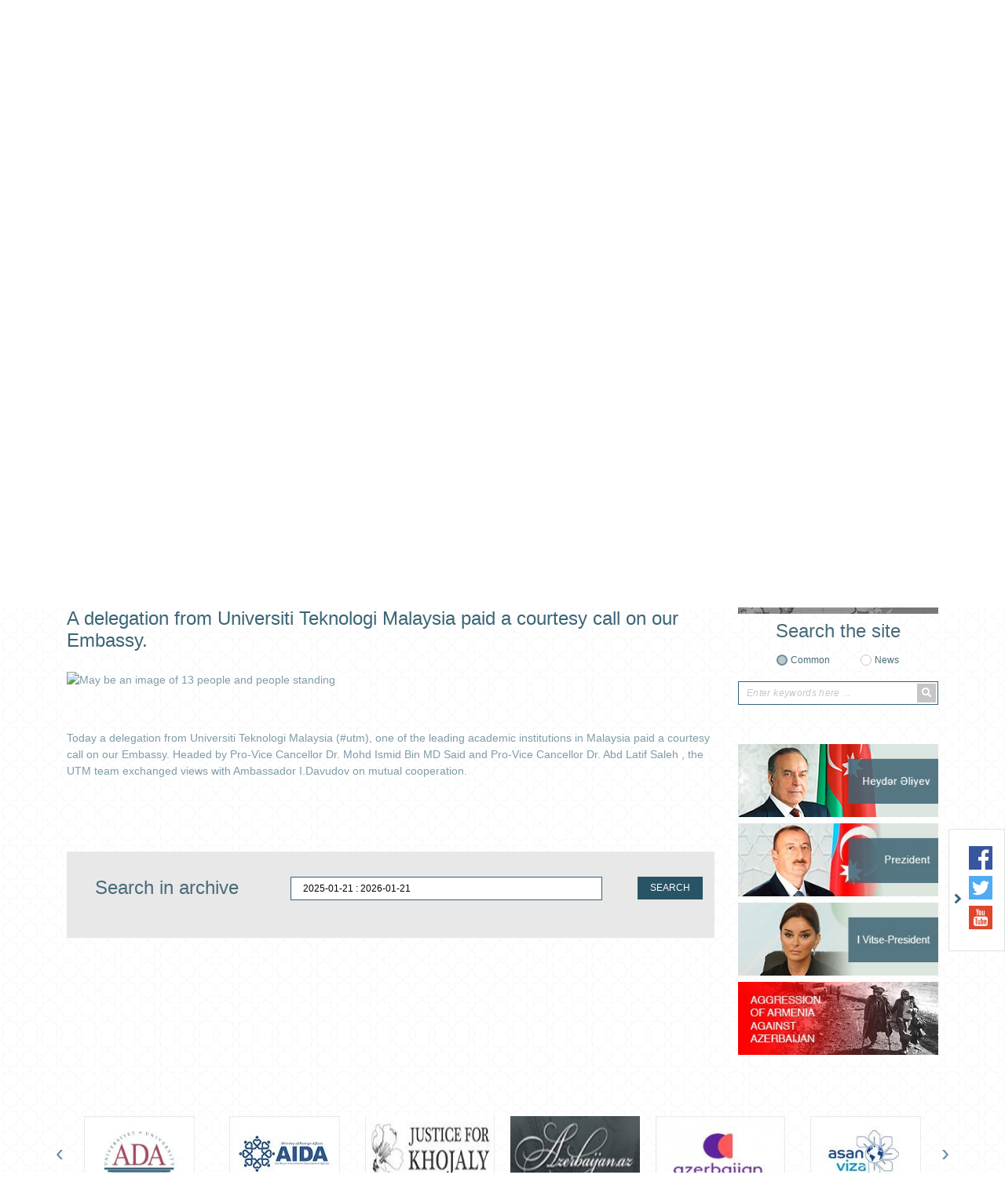

--- FILE ---
content_type: text/html; charset=UTF-8
request_url: https://kualalumpur.mfa.gov.az/en/news/3098/a-delegation-from-universiti-teknologi-malaysia-paid-a-courtesy-call-on-our-embassy
body_size: 8210
content:
<!DOCTYPE html>
<html lang="en">
<head>

    <meta charset="utf-8">
    <meta http-equiv="X-UA-Compatible" content="IE=edge">
    <meta http-equiv="content-type" content="text/html"  charset="utf-8"/>
    <meta name="viewport" content="width=device-width, initial-scale=1.0, maximum-scale=1.0">
    <meta name="robots" content="index, follow">
    <meta http-equiv="cache-control" content="max-age=0" />
    <meta http-equiv="cache-control" content="no-cache" />
    <meta http-equiv="expires" content="0" />
    <meta http-equiv="expires" content="Tue, 01 Jan 1980 1:00:00 GMT" />
    <meta http-equiv="pragma" content="no-cache" />
        <meta name="keywords" content="A delegation from Universiti Teknologi Malaysia paid a courtesy call on our Embassy. ">
    <meta name="description" content="A delegation from Universiti Teknologi Malaysia paid a courtesy call on our Embassy. ">

    <meta property="og:url"                content="https://kualalumpur.mfa.gov.az/en/news/3098/a-delegation-from-universiti-teknologi-malaysia-paid-a-courtesy-call-on-our-embassy" />
    <meta property="og:type"               content="article" />
    <meta property="og:title"              content="A delegation from Universiti Teknologi Malaysia paid a courtesy call on our Embassy. " />
    <meta property="og:description"        content="A delegation from Universiti Teknologi Malaysia paid a courtesy call on our Embassy. " />
    <meta property="og:image"              content="http://mfa.gov.az/assets/img/gerb_blue.gif" />
    <meta name="twitter:card" content="summary_large_image">
    <meta name="twitter:title" content="A delegation from Universiti Teknologi Malaysia paid a courtesy call on our Embassy. ">
    <meta name="twitter:image" content="http://mfa.gov.az/assets/img/gerb_blue.gif">
    <meta name="author" content="ITPRO">

    <link rel="apple-touch-icon" sizes="180x180" href="https://kualalumpur.mfa.gov.az/assets/img/apple-touch-icon.png">
    <link rel="icon" type="image/png" sizes="32x32" href="https://kualalumpur.mfa.gov.az/assets/img/favicon-32x32.png">
    <link rel="icon" type="image/png" sizes="16x16" href="https://kualalumpur.mfa.gov.az/assets/img/favicon-16x16.png">
    <link rel="manifest" href="https://kualalumpur.mfa.gov.az/assets/img/site.webmanifest">


    <title>     A delegation from Universiti Teknologi Malaysia paid a courtesy call on our Embassy. 
</title>

    <!-- injector:css -->
    <link media="all" type="text/css" rel="stylesheet" href="https://kualalumpur.mfa.gov.az/assets/css/fontawesome.min.css">
    <link media="all" type="text/css" rel="stylesheet" href="https://kualalumpur.mfa.gov.az/assets/css/design.min.css?v=1.5">
    <link media="all" type="text/css" rel="stylesheet" href="https://kualalumpur.mfa.gov.az/assets/css/flag-icon.css">
    <link media="all" type="text/css" rel="stylesheet" href="https://kualalumpur.mfa.gov.az/assets/css/animate.min.css">
    <link media="all" type="text/css" rel="stylesheet" href="https://kualalumpur.mfa.gov.az/assets/css/ekko-lightbox.css">

    <!-- endinjector -->

</head>
<body  lang="en">

<div id="fb-root"></div>
<script async defer crossorigin="anonymous" src="https://connect.facebook.net/en_EN/sdk.js#xfbml=1&autoLogAppEvents=1&version=v3.3&appId=159882757968443"></script>
<!-- start-HEADER -->
<header id="header">
    <div class="container">
        <div class="header-top" style="background-image: url(/assets/img/back.png);">
            <div class="row">
                <div class="col-md-12">
                    <a href="https://kualalumpur.mfa.gov.az/en" class="header-brand d-flex align-items-center">
                        <img class="header-brand-pic" src="https://kualalumpur.mfa.gov.az/assets/img/brand_gerb.png" alt="xin">
                        <p class="header-brand-name">
                                                      Embassy of the Republic of Azerbaijan<span> to Malaysia, Kuala Lumpur</span>
                                                  </p>
                    </a>
                </div>

               <!-- <div class="col-md-6 text-right">
                    <h1 class="aphorism">
                        “Müstəqilliyimiz əbədidir, daimidir, dönməzdir”
                    </h1>
                    <img src="https://kualalumpur.mfa.gov.az/assets/img/Signature_of_Heydar_Aliyev.png" alt="xin">
                </div>-->
            </div>
        </div>

        <nav class="navbar navbar-expand-lg navbar-custom" id="main_navbar">
            <button class="navbar-toggler" type="button" data-toggle="collapse" data-target="#mainNavbarContent" aria-controls="mainNavbarContent" aria-expanded="false" aria-label="Toggle navigation">
                <i class="fa fa-bars"></i>
            </button>

            <div class="collapse navbar-collapse" id="mainNavbarContent">
                <ul class="navbar-nav justify-content-around"><li class="nav-item"><a class="nav-link" href="/en"><i class="fas fa-home fa-2x"></i></a></li><li class="nav-item dropdown"> <a target ="_blank" class="nav-link"  href="https://azerbaijan.az/en">ABOUT AZERBAIJAN</a><ul class="dropdown-menu"><li class=""> <a  class="" href="/en/content/75/list-of-competitive-products-and-companies-in-azerbaijan">List of competitive products and companies in Azerbaijan </a></li></ul></li><li class="nav-item dropdown"> <a  class="nav-link"  href="/en/content/2/embassy">EMBASSY</a><ul class="dropdown-menu"><li class=""> <a  class="" href="/en/content/33/message-from-ambassador">Message from Ambassador</a></li><li class=""> <a  class="" href="/en/content/34/embassy-team">Embassy Team</a></li><li class=""> <a  class="" href="/en/news/74/education-in-azerbaijan">Education in Azerbaijan</a></li></ul></li><li class="nav-item"> <a  class="nav-link" href="/en/content/3/bilateral-relations">BILATERAL RELATIONS</a></li><li class="nav-item dropdown"> <a  class="nav-link"  href="/en/content/32/consular-service-and-visa">CONSULAR SERVICE  AND VISA</a><ul class="dropdown-menu"><li class=""> <a  class="" href="/en/content/35/asan-viza-e-visa">ASAN Viza ( e-Visa)</a></li><li class=""> <a  class="" href="/en/content/44/the-rule-of-granting-electronic-signature-certificate-to-non-residents-via-diplomatic-missions-and-consulates-of-the-republic-of-azerbaijan">The Rule of granting electronic signature certificate to non-residents via diplomatic missions and consulates of the Republic of Azerbaijan</a></li><li class=""> <a  class="" href="/en/content/45/facilitation-of-the-visa-issuing-procedures-on-the-base-of-the-agreement-between-the-european-union-and-the-republic-of-azerbaijan">Facilitation of the visa issuing procedures on the base of the agreement between the European Union and the Republic of Azerbaijan</a></li><li class=""> <a target ="_blank" class="" href="http://eapplication.mfa.gov.az/visa/#/">e-visa</a></li><li class=""> <a  class="" href="/en/content/49/information-on-changes-in-the-process-of-issuing-visas-at-the-international-airports">Information on changes in the process of issuing visas at the international airports</a></li><li class="nav-item dropdown"> <a  class="dropdown-toggle" href="/en/content/50/visa">VISA</a><ul class="dropdown-menu"><li class="nav-item dropdown"> <a  class="dropdown-toggle" href="/en/content/51/entry-visa">Entry visa</a><ul class="dropdown-menu"><li class=""> <a  class="" href="/en/content/52/tourist-visa">Tourist visa</a></li><li class=""> <a  class="" href="/en/content/53/science-or-education-visa">Science or education visa</a></li><li class=""> <a  class="" href="/en/content/54/private-visit-visa">Private visit visa</a></li><li class=""> <a  class="" href="/en/content/55/official-visa">Official visa</a></li><li class=""> <a  class="" href="/en/content/56/medical-visa">Medical visa</a></li><li class=""> <a  class="" href="/en/content/57/employment-visa">Employment visa</a></li><li class=""> <a  class="" href="/en/content/58/culture-and-sports-visa">Culture and sports visa</a></li><li class=""> <a  class="" href="/en/content/59/business-visa">Business visa</a></li></ul></li><li class=""> <a  class="" href="/en/content/60/ctransit-visas">c.Transit visas</a></li></ul></li><li class="nav-item dropdown"> <a  class="dropdown-toggle" href="/en/content/61/warning">Warning</a><ul class="dropdown-menu"><li class=""> <a  class="" href="/en/content/62/illegal-visits-to-the-occupied-territories-of-azerbaijan">Illegal visits to the occupied territories of Azerbaijan</a></li><li class=""> <a  class="" href="/en/content/63/on-citizenship-of-the-republic-of-azerbaijan">On Citizenship of the Republic of Azerbaijan</a></li></ul></li><li class=""> <a  class="" href="/en/content/64/visa-on-arrival">Visa on arrival</a></li><li class=""> <a  class="" href="/en/content/65/state-fees">State fees</a></li><li class=""> <a  class="" href="/en/content/69/konsulluq-rusumlari">Konsulluq rüsumları</a></li><li class=""> <a  class="" href="/en/content/70/dovlet-rusumu-tutulmayan-konsulluq-emeliyyatlari">Dövlət rüsumu tutulmayan konsulluq əməliyyatları</a></li><li class=""> <a  class="" href="/en/content/71/regarding-4-matches-of-the-european-football-championship-to-be-held-in-the-republic-of-azerbaijan">Regarding 4 matches of the European Football Championship to be held in the Republic of Azerbaijan</a></li><li class=""> <a  class="" href="/en/content/72/simplification-of-visa-procedures-for-foreigners-and-stateless-persons-visiting-republic-of-azerbaijan-in-connection-with-the-organization-and-holding-of-formula-1-azerbaijan-grand-prix-2021">Simplification of visa procedures for foreigners and stateless persons visiting Republic of Azerbaijan in connection with the organization and holding of Formula 1 Azerbaijan Grand Prix 2021.</a></li><li class=""> <a  class="" href="/en/content/73/travel-warning">Travel Warning</a></li></ul></li><li class="nav-item"> <a  class="nav-link" href="/en/news/4/news">NEWS</a></li><li class="nav-item"> <a  class="nav-link" href="/en/content/6/contacts">CONTACTS</a></li></ul>
            </div>
        </nav>

    </div>
</header>
<!-- ./end-HEADER -->


<!-- start hero slider -->
<section class="section section-hero-slider">
    <div class="container">
        <div id="heroSliderIndicators" class="carousel slide hero-carousel" data-ride="carousel" data-interval="4000">
            <div class="row">
                <div class="col-md-8">

                    <div class="carousel-wrapper relative over-hide">

                        <!--carousel slides -->
                        <div class="carousel-inner">
                            
                                                            <div class="carousel-item  active ">
                                 <img src="https://kualalumpur.mfa.gov.az/upload/news/1767687744_president intervyu.jpg" class="d-block w-100" alt="xin">
                                </div>
                                                           <div class="carousel-item ">
                                 <img src="https://kualalumpur.mfa.gov.az/upload/news/1767687269_solidarity day president.jpg" class="d-block w-100" alt="xin">
                                </div>
                                                           <div class="carousel-item ">
                                 <img src="https://kualalumpur.mfa.gov.az/upload/news/1767675222_UPNM tedbir slide.jpg" class="d-block w-100" alt="xin">
                                </div>
                                                           <div class="carousel-item ">
                                 <img src="https://kualalumpur.mfa.gov.az/upload/news/1767673672_azerbaijan asia mukafat.jpg" class="d-block w-100" alt="xin">
                                </div>
                                                           <div class="carousel-item ">
                                 <img src="https://kualalumpur.mfa.gov.az/upload/news/1767672434_AZERTAC BERNAMA BAKU.jpg" class="d-block w-100" alt="xin">
                                </div>
                                                        
                        </div>
                        <!--./carousel slides -->

                        <!--carousel indicators -->
                        <ol class="carousel-indicators d-flex flex-column justify-content-between">
                                                      <li data-target="#heroSliderIndicators" data-slide-to="0" class=" active ">
                                <i class="fas fa-chevron-left"></i>
                            </li>
                                                      <li data-target="#heroSliderIndicators" data-slide-to="1" class="">
                                <i class="fas fa-chevron-left"></i>
                            </li>
                                                      <li data-target="#heroSliderIndicators" data-slide-to="2" class="">
                                <i class="fas fa-chevron-left"></i>
                            </li>
                                                      <li data-target="#heroSliderIndicators" data-slide-to="3" class="">
                                <i class="fas fa-chevron-left"></i>
                            </li>
                                                      <li data-target="#heroSliderIndicators" data-slide-to="4" class="">
                                <i class="fas fa-chevron-left"></i>
                            </li>
                                                     
                        </ol>
                        <!--./carousel indicators -->

                    </div>

                </div>
                <div class="col-md-4">

                    <ul class="carousel-captions-custom d-flex flex-column justify-content-between">
                        
                        <li class=" active " data-active="0">
                            <a  href=" https://kualalumpur.mfa.gov.az/en/news/3551/president-ilham-aliyev-was-interviewed-by-local-tv-channels ">
                                President Ilham Aliyev was interviewed by local TV channels
                            </a>
                        </li>
                       
                        <li class="" data-active="1">
                            <a  href=" https://kualalumpur.mfa.gov.az/en/news/3549/address-by-president-of-the-republic-of-azerbaijan-ilham-aliyev-on-the-occasion-of-the-day-of-solidarity-of-world-azerbaijanis-and-the-new-year ">
                                Address by President of the Republic of Azerbaijan Ilham Aliyev on the occasion of the Day of Solidarity...
                            </a>
                        </li>
                       
                        <li class="" data-active="2">
                            <a  href=" https://kualalumpur.mfa.gov.az/en/news/3545/a-roundtable-discussion-on-azerbaijans-strategic-perspective-regarding-the-44-day-patriotic-war-was-held-in-malaysia ">
                                A roundtable discussion on "Azerbaijan's strategic perspective regarding the 44-day Patriotic War" was held in Malaysia 
                            </a>
                        </li>
                       
                        <li class="" data-active="3">
                            <a  href=" https://kualalumpur.mfa.gov.az/en/news/3543/azerbaijan-awarded-title-of-asias-top-cultural-and-historical-tourism-nation ">
                                Azerbaijan awarded title of Asia’s Top Cultural and Historical Tourism Nation 
                            </a>
                        </li>
                       
                        <li class="" data-active="4">
                            <a  href=" https://kualalumpur.mfa.gov.az/en/news/3540/azertac-malaysias-bernama-news-agency-to-enhance-cooperation ">
                                AZERTAC, Malaysia’s Bernama News Agency to enhance cooperation
                            </a>
                        </li>
                                         </ul>


                </div>
            </div>
        </div>
    </div>
</section>
<!-- ./end hero slider -->

<!--start section content -->
<section class="section section-main-content">
    <div class="container">
        <div class="row">

                     <!-- <div class="col-md-3">
                <aside class="main-left-section">

                    <div class="socials-row text-center">
                        
                    </div>


                    <div class="socials-row text-center">
                        
                    </div>

                </aside>
            </div>-->
                       <div class="col-md-9">
                <div class="main-middle-section">
                    
    <nav>

        <div class="owl-carousel middle-menu">
                            <div class="middle-menu-item">
                    <a   href="https://kualalumpur.mfa.gov.az/en/category/4/news">NEWS</a>
                </div>
                            <div class="middle-menu-item">
                    <a   href="https://kualalumpur.mfa.gov.az/en/category/40/statements">STATEMENTS</a>
                </div>
                            <div class="middle-menu-item">
                    <a   href="https://kualalumpur.mfa.gov.az/en/category/41/announcements">ANNOUNCEMENTS</a>
                </div>
                            <div class="middle-menu-item">
                    <a   href="https://kualalumpur.mfa.gov.az/en/category/42/speeches">SPEECHES</a>
                </div>
                            <div class="middle-menu-item">
                    <a   href="https://kualalumpur.mfa.gov.az/en/category/43/events">EVENTS</a>
                </div>
                            <div class="middle-menu-item">
                    <a   href="https://kualalumpur.mfa.gov.az/en/category/74/education-in-azerbaijan">Education in Azerbaijan</a>
                </div>
            
        </div>

    </nav>

    <div class=" news_date">2022-04-06</div>

    <h1 id="page_position" class="text-left news_header h1" >A delegation from Universiti Teknologi Malaysia paid a courtesy call on our Embassy.   </h1>
    <div class="row">
        <div class="col-md-12 col-lg-12 col-sm-12 news_content">
          <p><img src="https://scontent.fkul13-1.fna.fbcdn.net/v/t39.30808-6/278032326_348007767354885_4325291003177634167_n.jpg?_nc_cat=105&amp;ccb=1-7&amp;_nc_sid=730e14&amp;_nc_ohc=DG0JcDYrdL8AX9FaiLe&amp;_nc_ht=scontent.fkul13-1.fna&amp;oh=00_AT_DTIgdUedIq4YtHaD2IQnbLReOgEJBl7n9zKfyNxuPtw&amp;oe=631C3D93" alt="May be an image of 13 people and people standing" /></p>
<p>&nbsp;</p>
<div>
<div class="" dir="auto">
<div id="jsc_c_19" class="d2hqwtrz r227ecj6 ez8dtbzv gt60zsk1" data-ad-comet-preview="message" data-ad-preview="message">
<div class="alzwoclg cqf1kptm siwo0mpr gu5uzgus">
<div class="jroqu855 nthtkgg5">
<div class="l7ghb35v kjdc1dyq kmwttqpk gh25dzvf jikcssrz n3t5jt4f">
<div dir="auto">Today a delegation from Universiti Teknologi Malaysia (#utm), one of the leading academic institutions in Malaysia paid a courtesy call on our Embassy. Headed by Pro-Vice Cancellor Dr. Mohd Ismid Bin MD Said and Pro-Vice Cancellor Dr. Abd Latif Saleh , the UTM team exchanged views with Ambassador I.Davudov on mutual cooperation.</div>
</div>
</div>
</div>
</div>
</div>
<div id="jsc_c_1a" class="om3e55n1">&nbsp;</div>
</div>
<div>&nbsp;</div>
        </div>
    </div>
                </div>

                <!--start search for archive -->
                <div class="search-for-archive gray-background">
                    <form action="">
                        <div class="row">
                            <div class="col-md-4 text-center">
                                <h4 class="main-title">
                                    Search in archive
                                </h4>
                            </div>

                            <div class="col-md-6 text-center">
                                <input type="text" class="daterange" style="padding: 0 15px;margin-bottom: 10px;">
                            </div>

                            <div class="col-md-2 text-center">
                                <p class="search-for-archive-label">
                                    <button type="button" class="btn btn-search-for-archive" id="search-for-archive-btn"> SEARCH</button>
                                </p>
                            </div>
                        </div>

                        <div class="row">
                            <div class="col-md-12">

                                    <div class="text-center" id="loading" style="display: none;position: absolute;left: 45%;">
                                        <div class="spinner-border" role="status">
                                            <span class="sr-only">Loading...</span>
                                        </div>
                                    </div>


                                    <div class="col-md-12">
                                        <div class="main-middle-section">
                                            <div class="middle-section-posts">
                                                <div class="scrollableY" id="news-arxiv" style="display:none;background: #fff;padding: 5px;margin-top:46px;">

                                                 </div>
                                            </div>
                                        </div>
                                    </div>

                            </div>
                        </div>

                    </form>
                </div>
                <!--./end search for archive -->
            </div>

            <div class="col-md-3">
                <aside class="main-right-section">

                                            <div class="banners">
                            <!--start banner -->
                                                            <div class="banners-item text-center">
                                    <a href="https://mfa.gov.az/az/content/421/new-act-of-aggression-by-armenia" target="_blank">
                                        <img src="https://kualalumpur.mfa.gov.az/upload/banners/1607506454_banner_aggression_new.jpg" alt="xin banners">
                                    </a>
                                </div>
                                                    <!--./end banner -->
                        </div>
                    
                    <!--start search row -->
                    <div class="search-form text-center">
                        <h4 class="main-title">
                                                            Search the site
                                                    </h4>
                        <form method="post" action="https://kualalumpur.mfa.gov.az/en/search">
                            <input type="hidden" name="_token" value="A7xeUVhrPJLiXdfQen5byTWbvkFfxIfIzSUhufqU">
                            <div class="d-flex justify-content-center">
                                <div class="form-group-radio">
                                    <input type="radio" id="general"  checked  name="search_for" value="all">
                                    <label for="general">
                                                                                    Common
                                                                            </label>
                                </div>

                                <div class="form-group-radio">
                                    <input type="radio" id="in_news"  name="search_for" value="news">
                                    <label for="in_news">
                                                                                    News
                                                                            </label>
                                </div>
                            </div>

                            <div class="form-group-search-input">
                                <input type="text" id="search-input"  name="searching"  value="" placeholder="Enter keywords here ...">
                                <button class="search-btn" type="submit">
                                    <i class="fa fa-search"></i>
                                </button>
                            </div>
                        </form>
                    </div>
                    <!--./end search row -->

                    <div class="banners">
                        <!--start banner -->
                                                <div class="banners-item text-center">
                            <a href="http://www.heydaraliyevcenter.az/#main" target="_blank">
                                <img src="https://kualalumpur.mfa.gov.az/upload/banners/1592911079_heyder_aliyev.png" alt="xin banners">
                            </a>
                        </div>
                                               <div class="banners-item text-center">
                            <a href="https://en.president.az/" target="_blank">
                                <img src="https://kualalumpur.mfa.gov.az/upload/banners/1592911160_president.jpg" alt="xin banners">
                            </a>
                        </div>
                                               <div class="banners-item text-center">
                            <a href="https://mehriban-aliyeva.az/en/" target="_blank">
                                <img src="https://kualalumpur.mfa.gov.az/upload/banners/1592911252_Vitse-president.jpg" alt="xin banners">
                            </a>
                        </div>
                                               <div class="banners-item text-center">
                            <a href="https://mfa.gov.az/az/content/12/view" target="_blank">
                                <img src="https://kualalumpur.mfa.gov.az/upload/banners/1593065831_mfa banner.jpg" alt="xin banners">
                            </a>
                        </div>
                                               <!--./end banner -->
                    </div>
                </aside>
            </div>
        </div>
    </div>
</section>
<!--./end section content -->

<!--star section banners-slider -->
<section class="section section-banners-slider">
    <div class="container">
        <div class="owl-carousel banners-slider">

                            <div class="banners-slider-item">
                    <a href="https://www.ada.edu.az/" target="_blank">
                        <img src="https://kualalumpur.mfa.gov.az/upload/banners/1591436438_1568208015_ada.jpg" alt="xin banners" role="banner">
                    </a>
                </div>
                           <div class="banners-slider-item">
                    <a href="http://aida.mfa.gov.az/az/" target="_blank">
                        <img src="https://kualalumpur.mfa.gov.az/upload/banners/1591436518_1568208015_ada.jpg" alt="xin banners" role="banner">
                    </a>
                </div>
                           <div class="banners-slider-item">
                    <a href="https://justiceforkhojaly.org/" target="_blank">
                        <img src="https://kualalumpur.mfa.gov.az/upload/banners/1591436562_1568208015_ada.jpg" alt="xin banners" role="banner">
                    </a>
                </div>
                           <div class="banners-slider-item">
                    <a href="http://azerbaijan.az/" target="_blank">
                        <img src="https://kualalumpur.mfa.gov.az/upload/banners/1591436605_1568208068_azerbaijan.jpg" alt="xin banners" role="banner">
                    </a>
                </div>
                           <div class="banners-slider-item">
                    <a href="http://azerbaijan.travel/" target="_blank">
                        <img src="https://kualalumpur.mfa.gov.az/upload/banners/1591786155_1568208084_azerbaijan_2.jpg" alt="xin banners" role="banner">
                    </a>
                </div>
                           <div class="banners-slider-item">
                    <a href="https://evisa.gov.az/en/" target="_blank">
                        <img src="https://kualalumpur.mfa.gov.az/upload/banners/1591436711_1568208044_asan_visa.jpg" alt="xin banners" role="banner">
                    </a>
                </div>
                           <div class="banners-slider-item">
                    <a href="http://mfa.gov.az/az/content/385/diplomatiya-alemi-jurnali" target="_blank">
                        <img src="https://kualalumpur.mfa.gov.az/upload/banners/1591436788_1568208200_diplomatiya_alemi.jpg" alt="xin banners" role="banner">
                    </a>
                </div>
                           <div class="banners-slider-item">
                    <a href="http://irs-az.com/" target="_blank">
                        <img src="https://kualalumpur.mfa.gov.az/upload/banners/1591437075_1568208224_irs.jpg" alt="xin banners" role="banner">
                    </a>
                </div>
                           <div class="banners-slider-item">
                    <a href="https://studyinazerbaijan.edu.az/" target="_blank">
                        <img src="https://kualalumpur.mfa.gov.az/upload/banners/1591437312_1575614281_Study in Az.png" alt="xin banners" role="banner">
                    </a>
                </div>
           
        </div>
    </div>
</section>
<!--./end section banners-slider -->

<!--socials -->
<div class="socials-wrapper socials-wrapper d-none d-md-block d-lg-block">
    <div class="socials">
            <span class="toggle-socials">
                <img src="https://kualalumpur.mfa.gov.az/assets/img/arrow-right.png" role="icon">
            </span>
        <ul class="socials-list">
                            <li>
                    <a href="https://www.facebook.com/Embassy-of-the-Republic-of-Azerbaijan-to-Malaysia-1521274738124300/" target="_blank">
                        <img src="https://kualalumpur.mfa.gov.az/assets/img/facebook.svg" alt="facebook xin" role="social icon">
                    </a>
                </li>
           
                            <li>
                    <a href="https://twitter.com/AzEmbMalaysia" target="_blank">
                        <img src="https://kualalumpur.mfa.gov.az/assets/img/twitter.svg" alt="twitter xin" role="social icon">
                    </a>
                </li>
            
             
                            <li>
                    <a href="https://www.youtube.com/user/MFAAzerbaijan" target="_blank">
                        <img src="https://kualalumpur.mfa.gov.az/assets/img/youtube.svg" alt="youtube xin" role="social icon">
                    </a>
                </li>
            
                    </ul>
    </div>
</div>
<!--./socials -->

<!-- start-FOOTER -->
<footer id="footer">

    <!--footer-brand -->
    <!--<a href="#" class="footer-brand">
        <img src="https://kualalumpur.mfa.gov.az/assets/img/gerb.png" alt="xin" role="brand">
    </a>-->
    <!--./footer-brand -->

    <div class="container">
        <div class="footer-top">
            <div class="row">

                <div class="col-md-5">
                    <address class="footer-address">
                                                    <label for="phone">Phone: <a href="tel:603-4252 6800 / 603-4253 4800">603-4252 6800 / 603-4253 4800</a></label>
                                                                            <label for="fax">Fax: <a href="tel:603-4257 1800">603-4257 1800</a></label>
                                                                            <label for="email">E-mail: <a href="mailto:kualalumpur@mission.mfa.gov.az">kualalumpur@mission.mfa.gov.az</a></label>
                                           </address>

                   <!-- <div id="subscribe">
                     <div class="form-group" style="width: 285px;position: relative;">
                            <input type="email" class="subscribe" placeholder="enter your email address ...">
                            <button class="sub_button" type="submit">Subscribe</button>
                        </div>
                     <a href="#" class="unsubscribe">Unsubscribe</a>
                    </div>-->
                    <div class="message w-100" style="position: absolute;"></div>

                </div>

                <!--<div class="col-md-1 d-flex align-items-end">
                    <div class="diplomatic_service_footer">
                        <img src="https://kualalumpur.mfa.gov.az/assets/img/diplomatic_service.png" alt="xin">
                    </div>
                </div>-->

                <div class="col-md-6">
                    <ul class="footer-lists">

                        
                    </ul>
                </div>

                <div class="col-md-12 d-md-none d-lg-none d-xl-none">
                    <div class="footer-social">
                        <ul class="socials-list">
                                                            <li>
                                    <a href="https://www.facebook.com/Embassy-of-the-Republic-of-Azerbaijan-to-Malaysia-1521274738124300/" target="_blank">
                                        <img src="https://kualalumpur.mfa.gov.az/assets/img/facebook.svg" alt="facebook xin" role="social icon">
                                    </a>
                                </li>
                            
                                                            <li>
                                    <a href="https://twitter.com/AzEmbMalaysia" target="_blank">
                                        <img src="https://kualalumpur.mfa.gov.az/assets/img/twitter.svg" alt="twitter xin" role="social icon">
                                    </a>
                                </li>
                            
                            
                                                            <li>
                                    <a href="https://www.youtube.com/user/MFAAzerbaijan" target="_blank">
                                        <img src="https://kualalumpur.mfa.gov.az/assets/img/youtube.svg" alt="youtube xin" role="social icon">
                                    </a>
                                </li>
                            
                                                    </ul>
                    </div>
                </div>

            </div>
        </div>


        <div class="footer-bottom">
            <p class="copyright text-center">
                © 2008-2020 This site is managed by Press service and Public information and relations department of the Ministry of Foreign Affairs of the Republic of Azerbaijan.
            </p>
        </div>
    </div>
</footer>
<!-- ./end-FOOTER -->
<!-- injector:js -->
<script src="https://kualalumpur.mfa.gov.az/assets/js/libs/jquery.min.js"></script>
<script src="https://kualalumpur.mfa.gov.az/assets/js/libs/popper.min.js"></script>
<script src="https://kualalumpur.mfa.gov.az/assets/js/libs/bootstrap.min.js"></script>
<script src="https://kualalumpur.mfa.gov.az/assets/js/libs/owl.min.js"></script>
<script src="https://kualalumpur.mfa.gov.az/assets/js/libs/moment.min.js"></script>
<script src="https://kualalumpur.mfa.gov.az/assets/js/libs/daterange.min.js"></script>
<script src="https://kualalumpur.mfa.gov.az/assets/js/app.min.js?v=1"></script>
<script src="https://kualalumpur.mfa.gov.az/assets/js/bootnavbar.js"></script>
<script src="https://kualalumpur.mfa.gov.az/assets/js/libs/jquery.rwd-fb-plugin.js"></script>
<script src="https://kualalumpur.mfa.gov.az/assets/js/libs/ekko-lightbox.min.js"></script>
<!-- endinjector -->
<script>
    $(function () {

            $("a[title ~= 'BotDetect']").removeAttr("style");
            $("a[title ~= 'BotDetect']").removeAttr("href");
            $("a[title ~= 'BotDetect']").css('visibility', 'hidden');

        $('#main_navbar').bootnavbar();

        $('.sub_button').click(function(){

            let email = $(this).prev().val();

            $.ajax({
                type:   'POST',
                url: 'https://kualalumpur.mfa.gov.az/en/subscribe',
                dataType : 'json',
                data:   {"email":email, "_token": "A7xeUVhrPJLiXdfQen5byTWbvkFfxIfIzSUhufqU",},
                success: function(msg) {
                    if(msg.status == 400)
                    {
                        $('.message').addClass('text-danger').text(msg.error[0]);
                    }else
                    {
                        $('.message').addClass('text-success').text(msg.success);
                    }

                }
            });
        });

        $('#search-for-archive-btn').click(function(){
           var  dateRange = $('.daterange').val()

            $(document).ajaxStart(function() {
                $("#loading").show();
            }).ajaxStop(function() {
                $("#loading").hide();
            });
            $.ajax({
                type:   'POST',
                url: 'https://kualalumpur.mfa.gov.az/en/ajax/news/arxiv',
                dataType : 'json',
                data:  {"_token": "A7xeUVhrPJLiXdfQen5byTWbvkFfxIfIzSUhufqU", "value":dateRange},

                success: function(data) {

                    $('#news-arxiv').html('');
                   $('#news-arxiv').html(data.html);
                   $('#news-arxiv').fadeIn(500);
                }
            });

        })

        $('.unsubscribe').click(function(e){

            e.preventDefault();
            let email = $(this).prev().find('input').val();

            $.ajax({
                type:   'POST',
                url: 'https://kualalumpur.mfa.gov.az/en/unsubscribe',
                dataType : 'json',
                data:   {"email":email, "_token": "A7xeUVhrPJLiXdfQen5byTWbvkFfxIfIzSUhufqU",},
                success: function(msg) {
                    if(msg.status == 400)
                    {
                        $('.message').addClass('text-danger').text(msg.error[0]);
                        console.log(msg);
                    }else
                    {
                        $('.message').addClass('text-success').text(msg.success);
                    }

                }
            });
        });


        $(document).on('click', '[data-toggle="lightbox"]:not([data-gallery="navigateTo"]):not([data-gallery="example-gallery-11"])', function(event) {
            event.preventDefault();
            return $(this).ekkoLightbox({
                onShown: function() {
                    if (window.console) {
                        return console.log('Checking our the events huh?');
                    }
                },
                onNavigate: function(direction, itemIndex) {
                    if (window.console) {
                        return console.log('Navigating '+direction+'. Current item: '+itemIndex);
                    }
                }
            });
        });
        $('.multiple_image').unwrap();
        //$('.multiple_image').siblings('p').prev().remove();
        $('.multiple_image:empty').remove();
        $('p:empty').remove();

        if($('#page_position').length > 0)
        {
            var position = $('#page_position').offset().top;

            $("html, body").stop(true, false).animate({ scrollTop : parseInt(position) });
        }

        var TIMEOUT = null;
        $(window).on('resize', function() {
            if(TIMEOUT === null) {
                TIMEOUT = window.setTimeout(function() {
                    TIMEOUT = null;
                    //fb_iframe_widget class is added after first FB.FXBML.parse()
                    //fb_iframe_widget_fluid is added in same situation, but only for mobile devices (tablets, phones)
                    //By removing those classes FB.XFBML.parse() will reset the plugin widths.
                    $('.fb-page').removeClass('fb_iframe_widget fb_iframe_widget_fluid');
                    FB.XFBML.parse();
                }, 300);
            }
        });
        setInterval(blink_text, 4000);
    });
    function blink_text() {
        $('.footer-lists li:last, .flash_1 , .flash_2').fadeOut(500).fadeIn(500);
    }
</script>
</body>
</html>

--- FILE ---
content_type: application/javascript; charset=utf-8
request_url: https://kualalumpur.mfa.gov.az/assets/js/libs/jquery.rwd-fb-plugin.js
body_size: 642
content:
jQuery.fn.extend({
    rwd: function(){
        $(this).wrap('<div style="width: 100%; overflow: hidden;"></div>');

        var fb = this;
        var tm = $(fb).parent();

        $(window).resize(function(){

            //default width height 500px
            var fb_w = parseInt($(fb).attr('data-width')) || 255;
            var fb_h = parseInt($(fb).attr('data-height'))|| 350;
            var win_w = tm.width();
            var r_w = win_w/fb_w;

            $(fb).css('transform', 'scale('+r_w+')').css('transform-origin', '0 0');
            $(tm).css('height', fb_h*r_w + 'px');

        }).resize();
    }
});